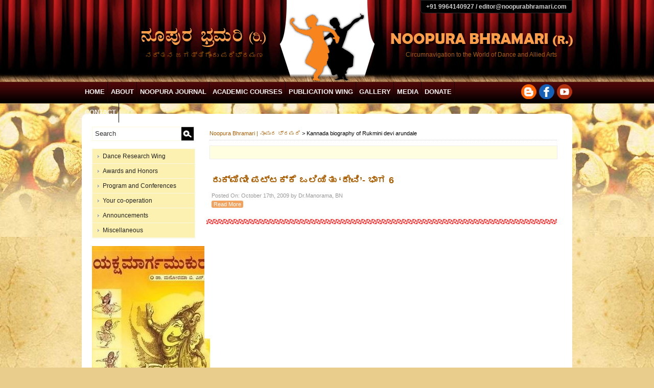

--- FILE ---
content_type: text/html; charset=UTF-8
request_url: https://www.noopurabhramari.com/tag/kannada-biography-of-rukmini-devi-arundale/
body_size: 6280
content:
<!DOCTYPE html>
<html lang="en-US"
	prefix="og: https://ogp.me/ns#" >
<head>
<meta charset="UTF-8" />

<link rel="profile" href="http://gmpg.org/xfn/11" />
<link rel="stylesheet" type="text/css" media="all" href="https://www.noopurabhramari.com/wp-content/themes/noopura2013/style.css" />
<link rel="pingback" href="https://www.noopurabhramari.com/xmlrpc.php" />
<link rel="shortcut icon" href="http://noopurabhramari.com/favicon.ico" />


		<!-- All in One SEO 4.1.4.5 -->
		<title>Kannada biography of Rukmini devi arundale | Noopura Bhramari | ನೂಪುರ ಭ್ರಮರಿ</title>
		<meta name="robots" content="max-image-preview:large" />
		<link rel="canonical" href="https://www.noopurabhramari.com/tag/kannada-biography-of-rukmini-devi-arundale/" />
		<script type="application/ld+json" class="aioseo-schema">
			{"@context":"https:\/\/schema.org","@graph":[{"@type":"WebSite","@id":"https:\/\/www.noopurabhramari.com\/#website","url":"https:\/\/www.noopurabhramari.com\/","name":"Noopura Bhramari | \u0ca8\u0cc2\u0caa\u0cc1\u0cb0 \u0cad\u0ccd\u0cb0\u0cae\u0cb0\u0cbf","description":"Circumnavigation to The World of Performing Arts","inLanguage":"en-US","publisher":{"@id":"https:\/\/www.noopurabhramari.com\/#organization"}},{"@type":"Organization","@id":"https:\/\/www.noopurabhramari.com\/#organization","name":"Noopura Bhramari | \u0ca8\u0cc2\u0caa\u0cc1\u0cb0 \u0cad\u0ccd\u0cb0\u0cae\u0cb0\u0cbf","url":"https:\/\/www.noopurabhramari.com\/"},{"@type":"BreadcrumbList","@id":"https:\/\/www.noopurabhramari.com\/tag\/kannada-biography-of-rukmini-devi-arundale\/#breadcrumblist","itemListElement":[{"@type":"ListItem","@id":"https:\/\/www.noopurabhramari.com\/#listItem","position":1,"item":{"@type":"WebPage","@id":"https:\/\/www.noopurabhramari.com\/","name":"Home","description":"Circumnavigation to the world of Performing arts- Foundation dedicated to Art Education, Research and Publication","url":"https:\/\/www.noopurabhramari.com\/"},"nextItem":"https:\/\/www.noopurabhramari.com\/tag\/kannada-biography-of-rukmini-devi-arundale\/#listItem"},{"@type":"ListItem","@id":"https:\/\/www.noopurabhramari.com\/tag\/kannada-biography-of-rukmini-devi-arundale\/#listItem","position":2,"item":{"@type":"WebPage","@id":"https:\/\/www.noopurabhramari.com\/tag\/kannada-biography-of-rukmini-devi-arundale\/","name":"Kannada biography of Rukmini devi arundale","url":"https:\/\/www.noopurabhramari.com\/tag\/kannada-biography-of-rukmini-devi-arundale\/"},"previousItem":"https:\/\/www.noopurabhramari.com\/#listItem"}]},{"@type":"CollectionPage","@id":"https:\/\/www.noopurabhramari.com\/tag\/kannada-biography-of-rukmini-devi-arundale\/#collectionpage","url":"https:\/\/www.noopurabhramari.com\/tag\/kannada-biography-of-rukmini-devi-arundale\/","name":"Kannada biography of Rukmini devi arundale | Noopura Bhramari | \u0ca8\u0cc2\u0caa\u0cc1\u0cb0 \u0cad\u0ccd\u0cb0\u0cae\u0cb0\u0cbf","inLanguage":"en-US","isPartOf":{"@id":"https:\/\/www.noopurabhramari.com\/#website"},"breadcrumb":{"@id":"https:\/\/www.noopurabhramari.com\/tag\/kannada-biography-of-rukmini-devi-arundale\/#breadcrumblist"}}]}
		</script>
		<!-- All in One SEO -->

<link rel='dns-prefetch' href='//s.w.org' />
<link rel="alternate" type="application/rss+xml" title="Noopura Bhramari | ನೂಪುರ ಭ್ರಮರಿ &raquo; Kannada biography of Rukmini devi arundale Tag Feed" href="https://www.noopurabhramari.com/tag/kannada-biography-of-rukmini-devi-arundale/feed/" />
		<script type="text/javascript">
			window._wpemojiSettings = {"baseUrl":"https:\/\/s.w.org\/images\/core\/emoji\/13.0.1\/72x72\/","ext":".png","svgUrl":"https:\/\/s.w.org\/images\/core\/emoji\/13.0.1\/svg\/","svgExt":".svg","source":{"concatemoji":"https:\/\/www.noopurabhramari.com\/wp-includes\/js\/wp-emoji-release.min.js?ver=5.7.14"}};
			!function(e,a,t){var n,r,o,i=a.createElement("canvas"),p=i.getContext&&i.getContext("2d");function s(e,t){var a=String.fromCharCode;p.clearRect(0,0,i.width,i.height),p.fillText(a.apply(this,e),0,0);e=i.toDataURL();return p.clearRect(0,0,i.width,i.height),p.fillText(a.apply(this,t),0,0),e===i.toDataURL()}function c(e){var t=a.createElement("script");t.src=e,t.defer=t.type="text/javascript",a.getElementsByTagName("head")[0].appendChild(t)}for(o=Array("flag","emoji"),t.supports={everything:!0,everythingExceptFlag:!0},r=0;r<o.length;r++)t.supports[o[r]]=function(e){if(!p||!p.fillText)return!1;switch(p.textBaseline="top",p.font="600 32px Arial",e){case"flag":return s([127987,65039,8205,9895,65039],[127987,65039,8203,9895,65039])?!1:!s([55356,56826,55356,56819],[55356,56826,8203,55356,56819])&&!s([55356,57332,56128,56423,56128,56418,56128,56421,56128,56430,56128,56423,56128,56447],[55356,57332,8203,56128,56423,8203,56128,56418,8203,56128,56421,8203,56128,56430,8203,56128,56423,8203,56128,56447]);case"emoji":return!s([55357,56424,8205,55356,57212],[55357,56424,8203,55356,57212])}return!1}(o[r]),t.supports.everything=t.supports.everything&&t.supports[o[r]],"flag"!==o[r]&&(t.supports.everythingExceptFlag=t.supports.everythingExceptFlag&&t.supports[o[r]]);t.supports.everythingExceptFlag=t.supports.everythingExceptFlag&&!t.supports.flag,t.DOMReady=!1,t.readyCallback=function(){t.DOMReady=!0},t.supports.everything||(n=function(){t.readyCallback()},a.addEventListener?(a.addEventListener("DOMContentLoaded",n,!1),e.addEventListener("load",n,!1)):(e.attachEvent("onload",n),a.attachEvent("onreadystatechange",function(){"complete"===a.readyState&&t.readyCallback()})),(n=t.source||{}).concatemoji?c(n.concatemoji):n.wpemoji&&n.twemoji&&(c(n.twemoji),c(n.wpemoji)))}(window,document,window._wpemojiSettings);
		</script>
		<style type="text/css">
img.wp-smiley,
img.emoji {
	display: inline !important;
	border: none !important;
	box-shadow: none !important;
	height: 1em !important;
	width: 1em !important;
	margin: 0 .07em !important;
	vertical-align: -0.1em !important;
	background: none !important;
	padding: 0 !important;
}
</style>
	<link rel='stylesheet' id='st-widget-css'  href='https://www.noopurabhramari.com/wp-content/plugins/share-this/css/style.css?ver=5.7.14' type='text/css' media='all' />
<link rel='stylesheet' id='wpccp-css'  href='https://www.noopurabhramari.com/wp-content/plugins/wp-content-copy-protection/assets/css/style.min.css?ver=1632480799' type='text/css' media='all' />
<link rel='stylesheet' id='wp-postratings-css'  href='https://www.noopurabhramari.com/wp-content/plugins/wp-postratings/css/postratings-css.css?ver=1.89' type='text/css' media='all' />
<link rel='stylesheet' id='wp-pagenavi-css'  href='https://www.noopurabhramari.com/wp-content/plugins/wp-pagenavi/pagenavi-css.css?ver=2.70' type='text/css' media='all' />
<script type='text/javascript' src='https://www.noopurabhramari.com/wp-includes/js/jquery/jquery.min.js?ver=3.5.1' id='jquery-core-js'></script>
<script type='text/javascript' src='https://www.noopurabhramari.com/wp-includes/js/jquery/jquery-migrate.min.js?ver=3.3.2' id='jquery-migrate-js'></script>
<link rel="https://api.w.org/" href="https://www.noopurabhramari.com/wp-json/" /><link rel="alternate" type="application/json" href="https://www.noopurabhramari.com/wp-json/wp/v2/tags/5345" /><link rel="EditURI" type="application/rsd+xml" title="RSD" href="https://www.noopurabhramari.com/xmlrpc.php?rsd" />
<link rel="wlwmanifest" type="application/wlwmanifest+xml" href="https://www.noopurabhramari.com/wp-includes/wlwmanifest.xml" /> 
<meta name="generator" content="WordPress 5.7.14" />
<link rel="stylesheet" type="text/css" href="https://www.noopurabhramari.com/wp-content/plugins/cforms/styling/cforms.css" />
<script type="text/javascript" src="https://www.noopurabhramari.com/wp-content/plugins/cforms/js/cforms.js"></script>
<script charset="utf-8" type="text/javascript">var switchTo5x=false;</script><script charset="utf-8" type="text/javascript" src="http://w.sharethis.com/button/buttons.js"></script><script type="text/javascript">stLight.options({publisher:'wp.5153fcaa-c7ef-4f77-9e5b-52095d3897e3'});var st_type='wordpress3.5.1';</script><style type="text/css">
#header {
	background: url(https://www.noopurabhramari.com/wp-content/themes/noopura2013/images/header.jpg) no-repeat;
}
</style>

<div align="center">
	<noscript>
		<div style="position:fixed; top:0px; left:0px; z-index:3000; height:100%; width:100%; background-color:#FFFFFF">
			<br/><br/>
			<div style="font-family: Tahoma; font-size: 14px; background-color:#FFFFCC; border: 1pt solid Black; padding: 10pt;">
				Sorry, you have Javascript Disabled! To see this page as it is meant to appear, please enable your Javascript!
			</div>
		</div>
	</noscript>
</div>

<script src="https://www.noopurabhramari.com/wp-content/themes/noopura2013/js/jquery-1.8.2.min.js" type="text/javascript" ></script>
<script src="https://www.noopurabhramari.com/wp-content/themes/noopura2013/js/jquery.carouFredSel-6.2.0-packed.js" type="text/javascript" ></script>
<script>
jQuery(document).ready(function() {
jQuery("#menu-top-menu ul").css({display: "none"});
jQuery("#menu-top-menu li").hover(function(){
jQuery(this).find('ul:first').css({visibility: "visible",display: "none"}).show(268);
},function(){
jQuery(this).find('ul:first').css({visibility: "hidden"});
});
});
</script>


</head>

<body>



<div id="head">
	<div class="container">
    <div class="headwrap">
    	<div class="head1">
        	<div class="topcontact">
            	+91 9964140927   / editor@noopurabhramari.com            </div>
        </div>
        <div class="head2">
        	<div class="head21">			<a href="http://www.noopurabhramari.com">
             <img src="https://www.noopurabhramari.com/wp-content/themes/noopura2013/images/noopura-kan.png" /><br/>
             ನರ್ತನ ಜಗತ್ತಿಗೊಂದು ಪರಿಭ್ರಮಣ			</a>
            </div>
            <div class="head22"><a href="http://www.noopurabhramari.com">
            <img src="https://www.noopurabhramari.com/wp-content/themes/noopura2013/images/noopura-eng.png" /><br/>
             Circumnavigation to the World of Dance and Allied Arts</a>
            </div>
        </div>
    </div>
    </div>
</div>

<div id="menu">
<div class="container">
	<div class="menu1">
		        <div class="menu-top-menu-container"><ul id="menu-top-menu" class="menu"><li id="menu-item-2379" class="menu-item menu-item-type-custom menu-item-object-custom menu-item-home menu-item-2379"><a href="http://www.noopurabhramari.com/">Home</a></li>
<li id="menu-item-2380" class="menu-item menu-item-type-post_type menu-item-object-page menu-item-has-children menu-item-2380"><a href="https://www.noopurabhramari.com/about/">About</a>
<ul class="sub-menu">
	<li id="menu-item-4455" class="menu-item menu-item-type-post_type menu-item-object-page menu-item-4455"><a href="https://www.noopurabhramari.com/about/trust/">Trust</a></li>
	<li id="menu-item-4847" class="menu-item menu-item-type-post_type menu-item-object-page menu-item-4847"><a href="https://www.noopurabhramari.com/about/editorial-board/">Editorial Board</a></li>
</ul>
</li>
<li id="menu-item-4423" class="menu-item menu-item-type-taxonomy menu-item-object-category menu-item-4423"><a href="https://www.noopurabhramari.com/category/noopura-brahamari-magazine/">Noopura Journal</a></li>
<li id="menu-item-4509" class="menu-item menu-item-type-taxonomy menu-item-object-category menu-item-has-children menu-item-4509"><a href="https://www.noopurabhramari.com/category/academic-courses/">Academic Courses</a>
<ul class="sub-menu">
	<li id="menu-item-4519" class="menu-item menu-item-type-post_type menu-item-object-post menu-item-4519"><a href="https://www.noopurabhramari.com/natyashastra/">Natyashastra</a></li>
	<li id="menu-item-4517" class="menu-item menu-item-type-post_type menu-item-object-post menu-item-4517"><a href="https://www.noopurabhramari.com/aesthetics-of-nattuvanga-primary-level-2/">Aesthetics of Nattuvanga ( Primary level)course</a></li>
	<li id="menu-item-4515" class="menu-item menu-item-type-post_type menu-item-object-post menu-item-4515"><a href="https://www.noopurabhramari.com/research-2/">Shodha- The Research</a></li>
	<li id="menu-item-4512" class="menu-item menu-item-type-post_type menu-item-object-post menu-item-4512"><a href="https://www.noopurabhramari.com/puraana-katha-bharatiya-darshana-agama-and-cultural-journalism/">Puraana Katha/ Bharatiya Darshana/Agamashastra and Cultural Journalism</a></li>
	<li id="menu-item-4510" class="menu-item menu-item-type-post_type menu-item-object-post menu-item-4510"><a href="https://www.noopurabhramari.com/certificate-course-details-and-method-of-teaching-and-learning/">Certificate Course details and method of teaching and Learning</a></li>
</ul>
</li>
<li id="menu-item-4448" class="menu-item menu-item-type-post_type menu-item-object-page menu-item-4448"><a href="https://www.noopurabhramari.com/book-publications/">Publication wing</a></li>
<li id="menu-item-2382" class="menu-item menu-item-type-custom menu-item-object-custom menu-item-has-children menu-item-2382"><a>Gallery</a>
<ul class="sub-menu">
	<li id="menu-item-2383" class="menu-item menu-item-type-post_type menu-item-object-page menu-item-2383"><a href="https://www.noopurabhramari.com/gallery/">ಬಿಂಬ ಭ್ರಮರಿ/Photo page</a></li>
	<li id="menu-item-2388" class="menu-item menu-item-type-taxonomy menu-item-object-category menu-item-2388"><a href="https://www.noopurabhramari.com/category/videos/">Videos</a></li>
</ul>
</li>
<li id="menu-item-4445" class="menu-item menu-item-type-taxonomy menu-item-object-category menu-item-has-children menu-item-4445"><a href="https://www.noopurabhramari.com/category/media-watch/">Media</a>
<ul class="sub-menu">
	<li id="menu-item-2384" class="menu-item menu-item-type-custom menu-item-object-custom menu-item-2384"><a href="http://www.noopurabhramari.com/category/news-and-information/">News and Information</a></li>
	<li id="menu-item-4532" class="menu-item menu-item-type-taxonomy menu-item-object-category menu-item-4532"><a href="https://www.noopurabhramari.com/category/artandculture/">ಕಲೆ ಮತ್ತು ಸಂಸ್ಕೃತಿ- Attempts</a></li>
</ul>
</li>
<li id="menu-item-2389" class="menu-item menu-item-type-post_type menu-item-object-page menu-item-2389"><a href="https://www.noopurabhramari.com/donate/">Donate</a></li>
<li id="menu-item-2792" class="menu-item menu-item-type-post_type menu-item-object-page menu-item-2792"><a href="https://www.noopurabhramari.com/contact-us/">Contact</a></li>
</ul></div> 
    </div>
    <div class="menu2">
    <img src="https://www.noopurabhramari.com/wp-content/themes/noopura2013/images/social.png" width="100" height="29" border="0" usemap="#Map" />
<map name="Map" id="Map">
<area shape="circle" coords="85,14,15" href="https://www.youtube.com/channel/UCzsvThi5o-5X1-5kp7jaxVQ?view_as=subscriber" target="_blank" />
<area shape="circle" coords="15,15,15" href="http://noopurabhramari.blogspot.in/" target="_blank" />
<area shape="circle" coords="50,14,15" href="https://www.facebook.com/NoopuraBhramari" target="_blank" />
</map>
    </div>
</div>
</div>


<div class="contentwrap">
<div class="contentwrap1">

<div class="container">
<div class="icontainer"><div id="cnt1">
 
<div id="leftsdbr">



	
				<div class="hbxrepbx">
                	<form method="get" id="searchform" action="https://www.noopurabhramari.com/">
<input type="text" value="Search" name="s" id="s" onclick="this.value='';" onfocus="this.select()" onblur="this.value=!this.value?'Search':this.value;" class="pys_cls3"  />
<input type="image" src="https://www.noopurabhramari.com/wp-content/themes/noopura2013/images/srch-trans.png" id="searchsubmit" value="Search" class="pys_cls2"   />
</form>                </div>
                <div class="hbxrepbx">
                	        			<div class="menu-left-menu-container"><ul id="menu-left-menu" class="menu"><li id="menu-item-2583" class="menu-item menu-item-type-post_type menu-item-object-page menu-item-has-children menu-item-2583"><a href="https://www.noopurabhramari.com/dance-research-wing/">Dance Research Wing</a>
<ul class="sub-menu">
	<li id="menu-item-2420" class="menu-item menu-item-type-post_type menu-item-object-page menu-item-2420"><a href="https://www.noopurabhramari.com/dance-research-wing/admin/">Admin And Academic section</a></li>
	<li id="menu-item-2421" class="menu-item menu-item-type-post_type menu-item-object-page menu-item-2421"><a href="https://www.noopurabhramari.com/?page_id=2412">Performance</a></li>
	<li id="menu-item-2419" class="menu-item menu-item-type-post_type menu-item-object-page menu-item-2419"><a href="https://www.noopurabhramari.com/dance-research-wing/office/">Staff</a></li>
	<li id="menu-item-2568" class="menu-item menu-item-type-taxonomy menu-item-object-category menu-item-2568"><a href="https://www.noopurabhramari.com/category/dance-researchers-forum-updates/">Dance researchers’ Forum Updates</a></li>
</ul>
</li>
<li id="menu-item-2593" class="menu-item menu-item-type-taxonomy menu-item-object-category menu-item-has-children menu-item-2593"><a href="https://www.noopurabhramari.com/category/awards-by-noopura-bhramari/">Awards and Honors</a>
<ul class="sub-menu">
	<li id="menu-item-2599" class="menu-item menu-item-type-taxonomy menu-item-object-category menu-item-2599"><a href="https://www.noopurabhramari.com/category/awards-by-noopura-bhramari/life-time-achievement-award/">Life Time Achievement Award</a></li>
	<li id="menu-item-2598" class="menu-item menu-item-type-taxonomy menu-item-object-category menu-item-2598"><a href="https://www.noopurabhramari.com/category/awards-by-noopura-bhramari/best-dance-criticism-award-awards-by-noopura-bhramari/">Best Dance Criticism Award</a></li>
	<li id="menu-item-4902" class="menu-item menu-item-type-taxonomy menu-item-object-category menu-item-4902"><a href="https://www.noopurabhramari.com/category/awards-by-noopura-bhramari/sahridyasadratna/">Sahridaya Sadratna</a></li>
	<li id="menu-item-4903" class="menu-item menu-item-type-taxonomy menu-item-object-category menu-item-4903"><a href="https://www.noopurabhramari.com/category/awards-by-noopura-bhramari/kalayojanakoushika/">Kalayojana koushika</a></li>
</ul>
</li>
<li id="menu-item-2524" class="menu-item menu-item-type-taxonomy menu-item-object-category menu-item-has-children menu-item-2524"><a href="https://www.noopurabhramari.com/category/program-and-conferences/">Program and Conferences</a>
<ul class="sub-menu">
	<li id="menu-item-2526" class="menu-item menu-item-type-taxonomy menu-item-object-category menu-item-2526"><a href="https://www.noopurabhramari.com/category/program-and-conferences/competition/">Competition</a></li>
	<li id="menu-item-2527" class="menu-item menu-item-type-taxonomy menu-item-object-category menu-item-2527"><a href="https://www.noopurabhramari.com/category/program-and-conferences/orientation-cource-workshop-seminar/">Orientation Cource/ Workshop/ Seminar</a></li>
	<li id="menu-item-2529" class="menu-item menu-item-type-taxonomy menu-item-object-category menu-item-2529"><a href="https://www.noopurabhramari.com/category/program-and-conferences/vikasana-goshti-program-and-conferences/">Vikasana Goshti</a></li>
	<li id="menu-item-2525" class="menu-item menu-item-type-taxonomy menu-item-object-category menu-item-2525"><a href="https://www.noopurabhramari.com/category/program-and-conferences/annual-conference/">Annual Conference</a></li>
	<li id="menu-item-2528" class="menu-item menu-item-type-taxonomy menu-item-object-category menu-item-2528"><a href="https://www.noopurabhramari.com/category/program-and-conferences/other-programs/">Other Programs</a></li>
</ul>
</li>
<li id="menu-item-2401" class="menu-item menu-item-type-taxonomy menu-item-object-category menu-item-2401"><a href="https://www.noopurabhramari.com/category/nimmasahakaara/">Your co-operation</a></li>
<li id="menu-item-2465" class="menu-item menu-item-type-taxonomy menu-item-object-category menu-item-2465"><a href="https://www.noopurabhramari.com/category/announcements/">Announcements</a></li>
<li id="menu-item-3075" class="menu-item menu-item-type-taxonomy menu-item-object-category menu-item-3075"><a href="https://www.noopurabhramari.com/category/miscellaneous/">Miscellaneous</a></li>
</ul></div> 
                </div>  
                <div class="hbxrepbx">
                						<a href="https://www.noopurabhramari.com/yakshamargamukura/" rel="bookmark" title="Yaksha Marga mukura">
					<img width="231" height="358" src="https://www.noopurabhramari.com/wp-content/uploads/2023/01/yakshamargamukura-e1680191623193.jpg" class="attachment-post-thumbnail size-post-thumbnail wp-post-image" alt="" loading="lazy" srcset="https://www.noopurabhramari.com/wp-content/uploads/2023/01/yakshamargamukura-e1680191623193.jpg 231w, https://www.noopurabhramari.com/wp-content/uploads/2023/01/yakshamargamukura-e1680191623193-194x300.jpg 194w, https://www.noopurabhramari.com/wp-content/uploads/2023/01/yakshamargamukura-e1680191623193-97x150.jpg 97w" sizes="(max-width: 231px) 100vw, 231px" />					</a>
					                </div>  
                
                 <div class="hbxrepbx">
                <a href="http://www.noopurabhramari.com/donate/"><img src="https://www.noopurabhramari.com/wp-content/themes/noopura2013/images/donate.jpg" /></a>
                </div>
                
                <div class="hbxrepbx">
                <h6>Subscribe</h6>
                    <form name="s2form" method="post"><input type="hidden" name="ip" value="3.142.40.39" /><span style="display:none !important"><label for="firstname">Leave This Blank:</label><input type="text" id="firstname" name="firstname" /><label for="lastname">Leave This Blank Too:</label><input type="text" id="lastname" name="lastname" /><label for="uri">Do Not Change This:</label><input type="text" id="uri" name="uri" value="http://" /></span><p><label for="s2email">Your email:</label><br><input type="email" name="email" id="s2email" value="Enter email address..." size="20" onfocus="if (this.value === 'Enter email address...') {this.value = '';}" onblur="if (this.value === '') {this.value = 'Enter email address...';}" /></p><p><input type="submit" name="subscribe" value="Subscribe" />&nbsp;<input type="submit" name="unsubscribe" value="Unsubscribe" /></p></form>

<p class="no-break"><div class='socialdivwrap' ><span class='st_facebook' st_title='Yaksha Marga mukura' st_url='https://www.noopurabhramari.com/yakshamargamukura/' displayText='facebook'></span><span class='st_twitter' st_title='Yaksha Marga mukura' st_url='https://www.noopurabhramari.com/yakshamargamukura/' displayText='twitter'></span><span class='st_linkedin' st_title='Yaksha Marga mukura' st_url='https://www.noopurabhramari.com/yakshamargamukura/' displayText='linkedin'></span><span class='st_email' st_title='Yaksha Marga mukura' st_url='https://www.noopurabhramari.com/yakshamargamukura/' displayText='email'></span><span class='st_sharethis' st_title='Yaksha Marga mukura' st_url='https://www.noopurabhramari.com/yakshamargamukura/' displayText='sharethis'></span><span class='st_fblike' st_title='Yaksha Marga mukura' st_url='https://www.noopurabhramari.com/yakshamargamukura/' displayText='fblike'></span></div></p>                </div>
				
				<div class="hbxrepbx">
                	                </div>  

</div>

 
	<div id="icnt">
   
    <div class="breadcrumb"><!-- Breadcrumb NavXT 6.6.0 -->
<a title="Go to Noopura Bhramari | ನೂಪುರ ಭ್ರಮರಿ." href="https://www.noopurabhramari.com">Noopura Bhramari | ನೂಪುರ ಭ್ರಮರಿ</a> &gt; <span property="itemListElement" typeof="ListItem"><span property="name" class="archive taxonomy post_tag current-item">Kannada biography of Rukmini devi arundale</span><meta property="url" content="https://www.noopurabhramari.com/tag/kannada-biography-of-rukmini-devi-arundale/"><meta property="position" content="2"></span></div>
	
	<div class="catdisp">
	   <h3 class="catdisph3"></h3>
	   	   </div> 

	   

		
						 
			
				<div class="post">
            <div class="entry">
             			<h4 id="post-6994"><a  href="https://www.noopurabhramari.com/rukmini-devi-arundale-darpna-6/" rel="bookmark" title=" ರುಕ್ಮಿಣೀ ಪಟ್ಟಕ್ಕೆ ಒಲಿಯಿತು &#8216;ದೇವಿ&#8217;- ಭಾಗ 6 " > ರುಕ್ಮಿಣೀ ಪಟ್ಟಕ್ಕೆ ಒಲಿಯಿತು &#8216;ದೇವಿ&#8217;- ಭಾಗ 6</a></h4>
						<small>Posted On: October 17th, 2009 by Dr.Manorama, BN </small>

						</div>
             <div ><a class="readmore" href="https://www.noopurabhramari.com/rukmini-devi-arundale-darpna-6/" rel="bookmark" title="ರುಕ್ಮಿಣೀ ಪಟ್ಟಕ್ಕೆ ಒಲಿಯಿತು &#8216;ದೇವಿ&#8217;- ಭಾಗ 6">Read More</a></div>
			

		</div>
	
		
		<div class="navigation">
         	<center></center> 
		</div>
	
			
	</div>
</div>

<div id="foot">

<div id="foot1">
<div class="menu-bottom-menu-container"><ul id="menu-bottom-menu" class="menu"><li id="menu-item-2399" class="menu-item menu-item-type-custom menu-item-object-custom menu-item-home menu-item-2399"><a href="http://www.noopurabhramari.com/">Home</a></li>
<li id="menu-item-2397" class="menu-item menu-item-type-post_type menu-item-object-page menu-item-2397"><a href="https://www.noopurabhramari.com/about/">About us- Board of Trust</a></li>
<li id="menu-item-2394" class="menu-item menu-item-type-post_type menu-item-object-page menu-item-2394"><a href="https://www.noopurabhramari.com/donate/">Donate</a></li>
<li id="menu-item-2395" class="menu-item menu-item-type-post_type menu-item-object-page menu-item-2395"><a href="https://www.noopurabhramari.com/subscription-details/">Subscription</a></li>
<li id="menu-item-2396" class="menu-item menu-item-type-post_type menu-item-object-page menu-item-2396"><a href="https://www.noopurabhramari.com/font-help/">Font Help</a></li>
<li id="menu-item-2398" class="menu-item menu-item-type-post_type menu-item-object-page menu-item-2398"><a href="https://www.noopurabhramari.com/nimmapratikriye/">Feedback</a></li>
<li id="menu-item-2400" class="menu-item menu-item-type-post_type menu-item-object-page menu-item-2400"><a href="https://www.noopurabhramari.com/contact-us/">Contact Us</a></li>
</ul></div> 
</div>

<div id="foot2">
    Copyright&copy;2013-17 Noopura Bhramari All Rights Reserved. Powered by <a class="dt" href="http://www.dhyeya.in" target="_blank">Dhyeya</a>
</div>


</div>

</div>
</div>
</div></div>
 <script type='text/javascript' id='wpccp-js-before'>
const wpccpMessage = '',wpccpPaste = '',wpccpUrl = 'https://www.noopurabhramari.com/wp-content/plugins/wp-content-copy-protection/';
</script>
<script type='text/javascript' src='https://www.noopurabhramari.com/wp-content/plugins/wp-content-copy-protection/assets/js/script.min.js?ver=1632480799' id='wpccp-js'></script>
<script type='text/javascript' id='wp-postratings-js-extra'>
/* <![CDATA[ */
var ratingsL10n = {"plugin_url":"https:\/\/www.noopurabhramari.com\/wp-content\/plugins\/wp-postratings","ajax_url":"https:\/\/www.noopurabhramari.com\/wp-admin\/admin-ajax.php","text_wait":"Please rate only 1 item at a time.","image":"stars_crystal","image_ext":"gif","max":"5","show_loading":"1","show_fading":"1","custom":"0"};
var ratings_mouseover_image=new Image();ratings_mouseover_image.src="https://www.noopurabhramari.com/wp-content/plugins/wp-postratings/images/stars_crystal/rating_over.gif";;
/* ]]> */
</script>
<script type='text/javascript' src='https://www.noopurabhramari.com/wp-content/plugins/wp-postratings/js/postratings-js.js?ver=1.89' id='wp-postratings-js'></script>
<script type='text/javascript' src='https://www.noopurabhramari.com/wp-content/plugins/page-links-to/dist/new-tab.js?ver=3.3.5' id='page-links-to-js'></script>
<script type='text/javascript' src='https://www.noopurabhramari.com/wp-includes/js/wp-embed.min.js?ver=5.7.14' id='wp-embed-js'></script>

<!-- Start Of Script Generated By cforms v14.6 [Oliver Seidel | www.deliciousdays.com] -->
<!-- End Of Script Generated By cforms -->

 
<!-- Global site tag (gtag.js) - Google Analytics -->
<script async src="https://www.googletagmanager.com/gtag/js?id=UA-26488427-8"></script>
<script>
  window.dataLayer = window.dataLayer || [];
  function gtag(){dataLayer.push(arguments);}
  gtag('js', new Date());
  gtag('config', 'UA-26488427-8');
</script>
</body>
</html>